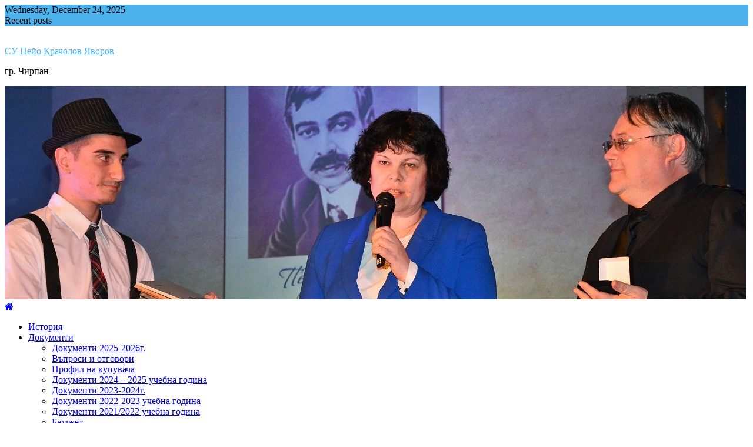

--- FILE ---
content_type: text/html; charset=UTF-8
request_url: https://iavorov.com/bg/?p=495
body_size: 80765
content:
<!DOCTYPE html><html lang="en-US" prefix="og: http://ogp.me/ns# fb: http://ogp.me/ns/fb#">
			<head>

				<meta charset="UTF-8">
		<meta name="viewport" content="width=device-width, initial-scale=1">
		<link rel="profile" href="http://gmpg.org/xfn/11">
		<link rel="pingback" href="https://iavorov.com/bg/xmlrpc.php">
		<title>Контакти &#8211; СУ Пейо Крачолов Яворов</title>
<meta name='robots' content='max-image-preview:large' />
<link rel='dns-prefetch' href='//fonts.googleapis.com' />
<link rel="alternate" type="application/rss+xml" title="СУ Пейо Крачолов Яворов &raquo; Feed" href="https://iavorov.com/bg/?feed=rss2" />
<link rel="alternate" title="oEmbed (JSON)" type="application/json+oembed" href="https://iavorov.com/bg/index.php?rest_route=%2Foembed%2F1.0%2Fembed&#038;url=https%3A%2F%2Fiavorov.com%2Fbg%2F%3Fp%3D495" />
<link rel="alternate" title="oEmbed (XML)" type="text/xml+oembed" href="https://iavorov.com/bg/index.php?rest_route=%2Foembed%2F1.0%2Fembed&#038;url=https%3A%2F%2Fiavorov.com%2Fbg%2F%3Fp%3D495&#038;format=xml" />
<style id='wp-img-auto-sizes-contain-inline-css' type='text/css'>
img:is([sizes=auto i],[sizes^="auto," i]){contain-intrinsic-size:3000px 1500px}
/*# sourceURL=wp-img-auto-sizes-contain-inline-css */
</style>
<style id='wp-emoji-styles-inline-css' type='text/css'>

	img.wp-smiley, img.emoji {
		display: inline !important;
		border: none !important;
		box-shadow: none !important;
		height: 1em !important;
		width: 1em !important;
		margin: 0 0.07em !important;
		vertical-align: -0.1em !important;
		background: none !important;
		padding: 0 !important;
	}
/*# sourceURL=wp-emoji-styles-inline-css */
</style>
<style id='wp-block-library-inline-css' type='text/css'>
:root{--wp-block-synced-color:#7a00df;--wp-block-synced-color--rgb:122,0,223;--wp-bound-block-color:var(--wp-block-synced-color);--wp-editor-canvas-background:#ddd;--wp-admin-theme-color:#007cba;--wp-admin-theme-color--rgb:0,124,186;--wp-admin-theme-color-darker-10:#006ba1;--wp-admin-theme-color-darker-10--rgb:0,107,160.5;--wp-admin-theme-color-darker-20:#005a87;--wp-admin-theme-color-darker-20--rgb:0,90,135;--wp-admin-border-width-focus:2px}@media (min-resolution:192dpi){:root{--wp-admin-border-width-focus:1.5px}}.wp-element-button{cursor:pointer}:root .has-very-light-gray-background-color{background-color:#eee}:root .has-very-dark-gray-background-color{background-color:#313131}:root .has-very-light-gray-color{color:#eee}:root .has-very-dark-gray-color{color:#313131}:root .has-vivid-green-cyan-to-vivid-cyan-blue-gradient-background{background:linear-gradient(135deg,#00d084,#0693e3)}:root .has-purple-crush-gradient-background{background:linear-gradient(135deg,#34e2e4,#4721fb 50%,#ab1dfe)}:root .has-hazy-dawn-gradient-background{background:linear-gradient(135deg,#faaca8,#dad0ec)}:root .has-subdued-olive-gradient-background{background:linear-gradient(135deg,#fafae1,#67a671)}:root .has-atomic-cream-gradient-background{background:linear-gradient(135deg,#fdd79a,#004a59)}:root .has-nightshade-gradient-background{background:linear-gradient(135deg,#330968,#31cdcf)}:root .has-midnight-gradient-background{background:linear-gradient(135deg,#020381,#2874fc)}:root{--wp--preset--font-size--normal:16px;--wp--preset--font-size--huge:42px}.has-regular-font-size{font-size:1em}.has-larger-font-size{font-size:2.625em}.has-normal-font-size{font-size:var(--wp--preset--font-size--normal)}.has-huge-font-size{font-size:var(--wp--preset--font-size--huge)}.has-text-align-center{text-align:center}.has-text-align-left{text-align:left}.has-text-align-right{text-align:right}.has-fit-text{white-space:nowrap!important}#end-resizable-editor-section{display:none}.aligncenter{clear:both}.items-justified-left{justify-content:flex-start}.items-justified-center{justify-content:center}.items-justified-right{justify-content:flex-end}.items-justified-space-between{justify-content:space-between}.screen-reader-text{border:0;clip-path:inset(50%);height:1px;margin:-1px;overflow:hidden;padding:0;position:absolute;width:1px;word-wrap:normal!important}.screen-reader-text:focus{background-color:#ddd;clip-path:none;color:#444;display:block;font-size:1em;height:auto;left:5px;line-height:normal;padding:15px 23px 14px;text-decoration:none;top:5px;width:auto;z-index:100000}html :where(.has-border-color){border-style:solid}html :where([style*=border-top-color]){border-top-style:solid}html :where([style*=border-right-color]){border-right-style:solid}html :where([style*=border-bottom-color]){border-bottom-style:solid}html :where([style*=border-left-color]){border-left-style:solid}html :where([style*=border-width]){border-style:solid}html :where([style*=border-top-width]){border-top-style:solid}html :where([style*=border-right-width]){border-right-style:solid}html :where([style*=border-bottom-width]){border-bottom-style:solid}html :where([style*=border-left-width]){border-left-style:solid}html :where(img[class*=wp-image-]){height:auto;max-width:100%}:where(figure){margin:0 0 1em}html :where(.is-position-sticky){--wp-admin--admin-bar--position-offset:var(--wp-admin--admin-bar--height,0px)}@media screen and (max-width:600px){html :where(.is-position-sticky){--wp-admin--admin-bar--position-offset:0px}}

/*# sourceURL=wp-block-library-inline-css */
</style><style id='global-styles-inline-css' type='text/css'>
:root{--wp--preset--aspect-ratio--square: 1;--wp--preset--aspect-ratio--4-3: 4/3;--wp--preset--aspect-ratio--3-4: 3/4;--wp--preset--aspect-ratio--3-2: 3/2;--wp--preset--aspect-ratio--2-3: 2/3;--wp--preset--aspect-ratio--16-9: 16/9;--wp--preset--aspect-ratio--9-16: 9/16;--wp--preset--color--black: #000000;--wp--preset--color--cyan-bluish-gray: #abb8c3;--wp--preset--color--white: #ffffff;--wp--preset--color--pale-pink: #f78da7;--wp--preset--color--vivid-red: #cf2e2e;--wp--preset--color--luminous-vivid-orange: #ff6900;--wp--preset--color--luminous-vivid-amber: #fcb900;--wp--preset--color--light-green-cyan: #7bdcb5;--wp--preset--color--vivid-green-cyan: #00d084;--wp--preset--color--pale-cyan-blue: #8ed1fc;--wp--preset--color--vivid-cyan-blue: #0693e3;--wp--preset--color--vivid-purple: #9b51e0;--wp--preset--gradient--vivid-cyan-blue-to-vivid-purple: linear-gradient(135deg,rgb(6,147,227) 0%,rgb(155,81,224) 100%);--wp--preset--gradient--light-green-cyan-to-vivid-green-cyan: linear-gradient(135deg,rgb(122,220,180) 0%,rgb(0,208,130) 100%);--wp--preset--gradient--luminous-vivid-amber-to-luminous-vivid-orange: linear-gradient(135deg,rgb(252,185,0) 0%,rgb(255,105,0) 100%);--wp--preset--gradient--luminous-vivid-orange-to-vivid-red: linear-gradient(135deg,rgb(255,105,0) 0%,rgb(207,46,46) 100%);--wp--preset--gradient--very-light-gray-to-cyan-bluish-gray: linear-gradient(135deg,rgb(238,238,238) 0%,rgb(169,184,195) 100%);--wp--preset--gradient--cool-to-warm-spectrum: linear-gradient(135deg,rgb(74,234,220) 0%,rgb(151,120,209) 20%,rgb(207,42,186) 40%,rgb(238,44,130) 60%,rgb(251,105,98) 80%,rgb(254,248,76) 100%);--wp--preset--gradient--blush-light-purple: linear-gradient(135deg,rgb(255,206,236) 0%,rgb(152,150,240) 100%);--wp--preset--gradient--blush-bordeaux: linear-gradient(135deg,rgb(254,205,165) 0%,rgb(254,45,45) 50%,rgb(107,0,62) 100%);--wp--preset--gradient--luminous-dusk: linear-gradient(135deg,rgb(255,203,112) 0%,rgb(199,81,192) 50%,rgb(65,88,208) 100%);--wp--preset--gradient--pale-ocean: linear-gradient(135deg,rgb(255,245,203) 0%,rgb(182,227,212) 50%,rgb(51,167,181) 100%);--wp--preset--gradient--electric-grass: linear-gradient(135deg,rgb(202,248,128) 0%,rgb(113,206,126) 100%);--wp--preset--gradient--midnight: linear-gradient(135deg,rgb(2,3,129) 0%,rgb(40,116,252) 100%);--wp--preset--font-size--small: 13px;--wp--preset--font-size--medium: 20px;--wp--preset--font-size--large: 36px;--wp--preset--font-size--x-large: 42px;--wp--preset--spacing--20: 0.44rem;--wp--preset--spacing--30: 0.67rem;--wp--preset--spacing--40: 1rem;--wp--preset--spacing--50: 1.5rem;--wp--preset--spacing--60: 2.25rem;--wp--preset--spacing--70: 3.38rem;--wp--preset--spacing--80: 5.06rem;--wp--preset--shadow--natural: 6px 6px 9px rgba(0, 0, 0, 0.2);--wp--preset--shadow--deep: 12px 12px 50px rgba(0, 0, 0, 0.4);--wp--preset--shadow--sharp: 6px 6px 0px rgba(0, 0, 0, 0.2);--wp--preset--shadow--outlined: 6px 6px 0px -3px rgb(255, 255, 255), 6px 6px rgb(0, 0, 0);--wp--preset--shadow--crisp: 6px 6px 0px rgb(0, 0, 0);}:where(.is-layout-flex){gap: 0.5em;}:where(.is-layout-grid){gap: 0.5em;}body .is-layout-flex{display: flex;}.is-layout-flex{flex-wrap: wrap;align-items: center;}.is-layout-flex > :is(*, div){margin: 0;}body .is-layout-grid{display: grid;}.is-layout-grid > :is(*, div){margin: 0;}:where(.wp-block-columns.is-layout-flex){gap: 2em;}:where(.wp-block-columns.is-layout-grid){gap: 2em;}:where(.wp-block-post-template.is-layout-flex){gap: 1.25em;}:where(.wp-block-post-template.is-layout-grid){gap: 1.25em;}.has-black-color{color: var(--wp--preset--color--black) !important;}.has-cyan-bluish-gray-color{color: var(--wp--preset--color--cyan-bluish-gray) !important;}.has-white-color{color: var(--wp--preset--color--white) !important;}.has-pale-pink-color{color: var(--wp--preset--color--pale-pink) !important;}.has-vivid-red-color{color: var(--wp--preset--color--vivid-red) !important;}.has-luminous-vivid-orange-color{color: var(--wp--preset--color--luminous-vivid-orange) !important;}.has-luminous-vivid-amber-color{color: var(--wp--preset--color--luminous-vivid-amber) !important;}.has-light-green-cyan-color{color: var(--wp--preset--color--light-green-cyan) !important;}.has-vivid-green-cyan-color{color: var(--wp--preset--color--vivid-green-cyan) !important;}.has-pale-cyan-blue-color{color: var(--wp--preset--color--pale-cyan-blue) !important;}.has-vivid-cyan-blue-color{color: var(--wp--preset--color--vivid-cyan-blue) !important;}.has-vivid-purple-color{color: var(--wp--preset--color--vivid-purple) !important;}.has-black-background-color{background-color: var(--wp--preset--color--black) !important;}.has-cyan-bluish-gray-background-color{background-color: var(--wp--preset--color--cyan-bluish-gray) !important;}.has-white-background-color{background-color: var(--wp--preset--color--white) !important;}.has-pale-pink-background-color{background-color: var(--wp--preset--color--pale-pink) !important;}.has-vivid-red-background-color{background-color: var(--wp--preset--color--vivid-red) !important;}.has-luminous-vivid-orange-background-color{background-color: var(--wp--preset--color--luminous-vivid-orange) !important;}.has-luminous-vivid-amber-background-color{background-color: var(--wp--preset--color--luminous-vivid-amber) !important;}.has-light-green-cyan-background-color{background-color: var(--wp--preset--color--light-green-cyan) !important;}.has-vivid-green-cyan-background-color{background-color: var(--wp--preset--color--vivid-green-cyan) !important;}.has-pale-cyan-blue-background-color{background-color: var(--wp--preset--color--pale-cyan-blue) !important;}.has-vivid-cyan-blue-background-color{background-color: var(--wp--preset--color--vivid-cyan-blue) !important;}.has-vivid-purple-background-color{background-color: var(--wp--preset--color--vivid-purple) !important;}.has-black-border-color{border-color: var(--wp--preset--color--black) !important;}.has-cyan-bluish-gray-border-color{border-color: var(--wp--preset--color--cyan-bluish-gray) !important;}.has-white-border-color{border-color: var(--wp--preset--color--white) !important;}.has-pale-pink-border-color{border-color: var(--wp--preset--color--pale-pink) !important;}.has-vivid-red-border-color{border-color: var(--wp--preset--color--vivid-red) !important;}.has-luminous-vivid-orange-border-color{border-color: var(--wp--preset--color--luminous-vivid-orange) !important;}.has-luminous-vivid-amber-border-color{border-color: var(--wp--preset--color--luminous-vivid-amber) !important;}.has-light-green-cyan-border-color{border-color: var(--wp--preset--color--light-green-cyan) !important;}.has-vivid-green-cyan-border-color{border-color: var(--wp--preset--color--vivid-green-cyan) !important;}.has-pale-cyan-blue-border-color{border-color: var(--wp--preset--color--pale-cyan-blue) !important;}.has-vivid-cyan-blue-border-color{border-color: var(--wp--preset--color--vivid-cyan-blue) !important;}.has-vivid-purple-border-color{border-color: var(--wp--preset--color--vivid-purple) !important;}.has-vivid-cyan-blue-to-vivid-purple-gradient-background{background: var(--wp--preset--gradient--vivid-cyan-blue-to-vivid-purple) !important;}.has-light-green-cyan-to-vivid-green-cyan-gradient-background{background: var(--wp--preset--gradient--light-green-cyan-to-vivid-green-cyan) !important;}.has-luminous-vivid-amber-to-luminous-vivid-orange-gradient-background{background: var(--wp--preset--gradient--luminous-vivid-amber-to-luminous-vivid-orange) !important;}.has-luminous-vivid-orange-to-vivid-red-gradient-background{background: var(--wp--preset--gradient--luminous-vivid-orange-to-vivid-red) !important;}.has-very-light-gray-to-cyan-bluish-gray-gradient-background{background: var(--wp--preset--gradient--very-light-gray-to-cyan-bluish-gray) !important;}.has-cool-to-warm-spectrum-gradient-background{background: var(--wp--preset--gradient--cool-to-warm-spectrum) !important;}.has-blush-light-purple-gradient-background{background: var(--wp--preset--gradient--blush-light-purple) !important;}.has-blush-bordeaux-gradient-background{background: var(--wp--preset--gradient--blush-bordeaux) !important;}.has-luminous-dusk-gradient-background{background: var(--wp--preset--gradient--luminous-dusk) !important;}.has-pale-ocean-gradient-background{background: var(--wp--preset--gradient--pale-ocean) !important;}.has-electric-grass-gradient-background{background: var(--wp--preset--gradient--electric-grass) !important;}.has-midnight-gradient-background{background: var(--wp--preset--gradient--midnight) !important;}.has-small-font-size{font-size: var(--wp--preset--font-size--small) !important;}.has-medium-font-size{font-size: var(--wp--preset--font-size--medium) !important;}.has-large-font-size{font-size: var(--wp--preset--font-size--large) !important;}.has-x-large-font-size{font-size: var(--wp--preset--font-size--x-large) !important;}
/*# sourceURL=global-styles-inline-css */
</style>

<style id='classic-theme-styles-inline-css' type='text/css'>
/*! This file is auto-generated */
.wp-block-button__link{color:#fff;background-color:#32373c;border-radius:9999px;box-shadow:none;text-decoration:none;padding:calc(.667em + 2px) calc(1.333em + 2px);font-size:1.125em}.wp-block-file__button{background:#32373c;color:#fff;text-decoration:none}
/*# sourceURL=/wp-includes/css/classic-themes.min.css */
</style>
<link rel='stylesheet' id='fontawesome-css' href='https://cdn.iavorov.com/bg/wp-content/plugins/gutentor/assets/library/fontawesome/css/all.min.css?ver=5.12.0' type='text/css' media='all' />
<link rel='stylesheet' id='wpness-grid-css' href='https://cdn.iavorov.com/bg/wp-content/plugins/gutentor/assets/library/wpness-grid/wpness-grid.css?ver=1.0.0' type='text/css' media='all' />
<link rel='stylesheet' id='animate-css' href='https://cdn.iavorov.com/bg/wp-content/plugins/gutentor/assets/library/animatecss/animate.min.css?ver=3.7.2' type='text/css' media='all' />
<link rel='stylesheet' id='wp-components-css' href='https://cdn.iavorov.com/bg/wp-includes/css/dist/components/style.min.css?ver=6.9' type='text/css' media='all' />
<link rel='stylesheet' id='wp-preferences-css' href='https://cdn.iavorov.com/bg/wp-includes/css/dist/preferences/style.min.css?ver=6.9' type='text/css' media='all' />
<link rel='stylesheet' id='wp-block-editor-css' href='https://cdn.iavorov.com/bg/wp-includes/css/dist/block-editor/style.min.css?ver=6.9' type='text/css' media='all' />
<link rel='stylesheet' id='wp-reusable-blocks-css' href='https://cdn.iavorov.com/bg/wp-includes/css/dist/reusable-blocks/style.min.css?ver=6.9' type='text/css' media='all' />
<link rel='stylesheet' id='wp-patterns-css' href='https://cdn.iavorov.com/bg/wp-includes/css/dist/patterns/style.min.css?ver=6.9' type='text/css' media='all' />
<link rel='stylesheet' id='wp-editor-css' href='https://cdn.iavorov.com/bg/wp-includes/css/dist/editor/style.min.css?ver=6.9' type='text/css' media='all' />
<link rel='stylesheet' id='gutentor-css' href='https://cdn.iavorov.com/bg/wp-content/plugins/gutentor/dist/blocks.style.build.css?ver=3.5.4' type='text/css' media='all' />
<link rel='stylesheet' id='contact-form-7-css' href='https://cdn.iavorov.com/bg/wp-content/plugins/contact-form-7/includes/css/styles.css?ver=6.1.4' type='text/css' media='all' />
<link rel='stylesheet' id='SFSImainCss-css' href='https://cdn.iavorov.com/bg/wp-content/plugins/ultimate-social-media-icons/css/sfsi-style.css?ver=2.9.6' type='text/css' media='all' />
<link rel='stylesheet' id='ppv-public-css' href='https://cdn.iavorov.com/bg/wp-content/plugins/document-emberdder/build/public.css?ver=2.0.3' type='text/css' media='all' />
<link rel='stylesheet' id='jquery-bxslider-css' href='https://cdn.iavorov.com/bg/wp-content/themes/supermag/assets/library/bxslider/css/jquery.bxslider.min.css?ver=4.2.5' type='text/css' media='all' />
<link rel='stylesheet' id='supermag-googleapis-css' href='//fonts.googleapis.com/css?family=Open+Sans%3A600%2C400%7CRoboto%3A300italic%2C400%2C500%2C700&#038;ver=1.0.1' type='text/css' media='all' />
<link rel='stylesheet' id='font-awesome-css' href='https://cdn.iavorov.com/bg/wp-content/themes/supermag/assets/library/Font-Awesome/css/font-awesome.min.css?ver=4.7.0' type='text/css' media='all' />
<link rel='stylesheet' id='supermag-style-css' href='https://cdn.iavorov.com/bg/wp-content/themes/supermag/style.css?ver=1.4.9' type='text/css' media='all' />
<style id='supermag-style-inline-css' type='text/css'>

            mark,
            .comment-form .form-submit input,
            .read-more,
            .bn-title,
            .home-icon.front_page_on,
            .header-wrapper .menu li:hover > a,
            .header-wrapper .menu > li.current-menu-item a,
            .header-wrapper .menu > li.current-menu-parent a,
            .header-wrapper .menu > li.current_page_parent a,
            .header-wrapper .menu > li.current_page_ancestor a,
            .header-wrapper .menu > li.current-menu-item > a:before,
            .header-wrapper .menu > li.current-menu-parent > a:before,
            .header-wrapper .menu > li.current_page_parent > a:before,
            .header-wrapper .menu > li.current_page_ancestor > a:before,
            .header-wrapper .main-navigation ul ul.sub-menu li:hover > a,
            .header-wrapper .main-navigation ul ul.children li:hover > a,
            .slider-section .cat-links a,
            .featured-desc .below-entry-meta .cat-links a,
            #calendar_wrap #wp-calendar #today,
            #calendar_wrap #wp-calendar #today a,
            .wpcf7-form input.wpcf7-submit:hover,
            .breadcrumb{
                background: #4db2ec;
            }
        
            a:hover,
            .screen-reader-text:focus,
            .bn-content a:hover,
            .socials a:hover,
            .site-title a,
            .search-block input#menu-search,
            .widget_search input#s,
            .search-block #searchsubmit,
            .widget_search #searchsubmit,
            .footer-sidebar .featured-desc .above-entry-meta a:hover,
            .slider-section .slide-title:hover,
            .besides-slider .post-title a:hover,
            .slider-feature-wrap a:hover,
            .slider-section .bx-controls-direction a,
            .besides-slider .beside-post:hover .beside-caption,
            .besides-slider .beside-post:hover .beside-caption a:hover,
            .featured-desc .above-entry-meta span:hover,
            .posted-on a:hover,
            .cat-links a:hover,
            .comments-link a:hover,
            .edit-link a:hover,
            .tags-links a:hover,
            .byline a:hover,
            .nav-links a:hover,
            #supermag-breadcrumbs a:hover,
            .wpcf7-form input.wpcf7-submit,
             .woocommerce nav.woocommerce-pagination ul li a:focus, 
             .woocommerce nav.woocommerce-pagination ul li a:hover, 
             .woocommerce nav.woocommerce-pagination ul li span.current{
                color: #4db2ec;
            }
            .search-block input#menu-search,
            .widget_search input#s,
            .tagcloud a{
                border: 1px solid #4db2ec;
            }
            .footer-wrapper .border,
            .nav-links .nav-previous a:hover,
            .nav-links .nav-next a:hover{
                border-top: 1px solid #4db2ec;
            }
             .besides-slider .beside-post{
                border-bottom: 3px solid #4db2ec;
            }
            .widget-title,
            .footer-wrapper,
            .page-header .page-title,
            .single .entry-header .entry-title,
            .page .entry-header .entry-title{
                border-bottom: 1px solid #4db2ec;
            }
            .widget-title:before,
            .page-header .page-title:before,
            .single .entry-header .entry-title:before,
            .page .entry-header .entry-title:before {
                border-bottom: 7px solid #4db2ec;
            }
           .wpcf7-form input.wpcf7-submit,
            article.post.sticky{
                border: 2px solid #4db2ec;
            }
           .breadcrumb::after {
                border-left: 5px solid #4db2ec;
            }
           .rtl .breadcrumb::after {
                border-right: 5px solid #4db2ec;
                border-left:medium none;
            }
           .header-wrapper #site-navigation{
                border-bottom: 5px solid #4db2ec;
            }
           @media screen and (max-width:992px){
                .slicknav_btn.slicknav_open{
                    border: 1px solid #4db2ec;
                }
                 .header-wrapper .main-navigation ul ul.sub-menu li:hover > a,
                 .header-wrapper .main-navigation ul ul.children li:hover > a
                 {
                         background: #2d2d2d;
                 }
                .slicknav_btn.slicknav_open:before{
                    background: #4db2ec;
                    box-shadow: 0 6px 0 0 #4db2ec, 0 12px 0 0 #4db2ec;
                }
                .slicknav_nav li:hover > a,
                .slicknav_nav li.current-menu-ancestor a,
                .slicknav_nav li.current-menu-item  > a,
                .slicknav_nav li.current_page_item a,
                .slicknav_nav li.current_page_item .slicknav_item span,
                .slicknav_nav li .slicknav_item:hover a{
                    color: #4db2ec;
                }
            }
                    .cat-links .at-cat-item-1{
                    background: #4db2ec!important;
                    color : #fff!important;
                    }
                    
                    .cat-links .at-cat-item-1:hover{
                    background: #2d2d2d!important;
                    color : #fff!important;
                    }
                    
                    .cat-links .at-cat-item-2{
                    background: #4db2ec!important;
                    color : #fff!important;
                    }
                    
                    .cat-links .at-cat-item-2:hover{
                    background: #2d2d2d!important;
                    color : #fff!important;
                    }
                    
                    .cat-links .at-cat-item-3{
                    background: #4db2ec!important;
                    color : #fff!important;
                    }
                    
                    .cat-links .at-cat-item-3:hover{
                    background: #2d2d2d!important;
                    color : #fff!important;
                    }
                    
                    .cat-links .at-cat-item-4{
                    background: #4db2ec!important;
                    color : #fff!important;
                    }
                    
                    .cat-links .at-cat-item-4:hover{
                    background: #2d2d2d!important;
                    color : #fff!important;
                    }
                    
                    .cat-links .at-cat-item-5{
                    background: #4db2ec!important;
                    color : #fff!important;
                    }
                    
                    .cat-links .at-cat-item-5:hover{
                    background: #2d2d2d!important;
                    color : #fff!important;
                    }
                    
                    .cat-links .at-cat-item-6{
                    background: #4db2ec!important;
                    color : #fff!important;
                    }
                    
                    .cat-links .at-cat-item-6:hover{
                    background: #2d2d2d!important;
                    color : #fff!important;
                    }
                    
                    .cat-links .at-cat-item-7{
                    background: #4db2ec!important;
                    color : #fff!important;
                    }
                    
                    .cat-links .at-cat-item-7:hover{
                    background: #2d2d2d!important;
                    color : #fff!important;
                    }
                    
                    .cat-links .at-cat-item-8{
                    background: #4db2ec!important;
                    color : #fff!important;
                    }
                    
                    .cat-links .at-cat-item-8:hover{
                    background: #2d2d2d!important;
                    color : #fff!important;
                    }
                    
                    .cat-links .at-cat-item-9{
                    background: #4db2ec!important;
                    color : #fff!important;
                    }
                    
                    .cat-links .at-cat-item-9:hover{
                    background: #2d2d2d!important;
                    color : #fff!important;
                    }
                    
                    .cat-links .at-cat-item-10{
                    background: #4db2ec!important;
                    color : #fff!important;
                    }
                    
                    .cat-links .at-cat-item-10:hover{
                    background: #2d2d2d!important;
                    color : #fff!important;
                    }
                    
                    .cat-links .at-cat-item-11{
                    background: #4db2ec!important;
                    color : #fff!important;
                    }
                    
                    .cat-links .at-cat-item-11:hover{
                    background: #2d2d2d!important;
                    color : #fff!important;
                    }
                    
                    .cat-links .at-cat-item-12{
                    background: #4db2ec!important;
                    color : #fff!important;
                    }
                    
                    .cat-links .at-cat-item-12:hover{
                    background: #2d2d2d!important;
                    color : #fff!important;
                    }
                    
                    .cat-links .at-cat-item-13{
                    background: #4db2ec!important;
                    color : #fff!important;
                    }
                    
                    .cat-links .at-cat-item-13:hover{
                    background: #2d2d2d!important;
                    color : #fff!important;
                    }
                    
                    .cat-links .at-cat-item-14{
                    background: #4db2ec!important;
                    color : #fff!important;
                    }
                    
                    .cat-links .at-cat-item-14:hover{
                    background: #2d2d2d!important;
                    color : #fff!important;
                    }
                    
                    .cat-links .at-cat-item-15{
                    background: #4db2ec!important;
                    color : #fff!important;
                    }
                    
                    .cat-links .at-cat-item-15:hover{
                    background: #2d2d2d!important;
                    color : #fff!important;
                    }
                    
                    .cat-links .at-cat-item-16{
                    background: #4db2ec!important;
                    color : #fff!important;
                    }
                    
                    .cat-links .at-cat-item-16:hover{
                    background: #2d2d2d!important;
                    color : #fff!important;
                    }
                    
                    .cat-links .at-cat-item-17{
                    background: #4db2ec!important;
                    color : #fff!important;
                    }
                    
                    .cat-links .at-cat-item-17:hover{
                    background: #2d2d2d!important;
                    color : #fff!important;
                    }
                    
                    .cat-links .at-cat-item-18{
                    background: #4db2ec!important;
                    color : #fff!important;
                    }
                    
                    .cat-links .at-cat-item-18:hover{
                    background: #2d2d2d!important;
                    color : #fff!important;
                    }
                    
                    .cat-links .at-cat-item-19{
                    background: #4db2ec!important;
                    color : #fff!important;
                    }
                    
                    .cat-links .at-cat-item-19:hover{
                    background: #2d2d2d!important;
                    color : #fff!important;
                    }
                    
                    .cat-links .at-cat-item-20{
                    background: #4db2ec!important;
                    color : #fff!important;
                    }
                    
                    .cat-links .at-cat-item-20:hover{
                    background: #2d2d2d!important;
                    color : #fff!important;
                    }
                    
                    .cat-links .at-cat-item-21{
                    background: #4db2ec!important;
                    color : #fff!important;
                    }
                    
                    .cat-links .at-cat-item-21:hover{
                    background: #2d2d2d!important;
                    color : #fff!important;
                    }
                    
                    .cat-links .at-cat-item-22{
                    background: #4db2ec!important;
                    color : #fff!important;
                    }
                    
                    .cat-links .at-cat-item-22:hover{
                    background: #2d2d2d!important;
                    color : #fff!important;
                    }
                    
                    .cat-links .at-cat-item-23{
                    background: #4db2ec!important;
                    color : #fff!important;
                    }
                    
                    .cat-links .at-cat-item-23:hover{
                    background: #2d2d2d!important;
                    color : #fff!important;
                    }
                    
                    .cat-links .at-cat-item-24{
                    background: #4db2ec!important;
                    color : #fff!important;
                    }
                    
                    .cat-links .at-cat-item-24:hover{
                    background: #2d2d2d!important;
                    color : #fff!important;
                    }
                    
                    .cat-links .at-cat-item-2755{
                    background: #4db2ec!important;
                    color : #fff!important;
                    }
                    
                    .cat-links .at-cat-item-2755:hover{
                    background: #2d2d2d!important;
                    color : #fff!important;
                    }
                    
                    .cat-links .at-cat-item-2805{
                    background: #4db2ec!important;
                    color : #fff!important;
                    }
                    
                    .cat-links .at-cat-item-2805:hover{
                    background: #2d2d2d!important;
                    color : #fff!important;
                    }
                    
                    .cat-links .at-cat-item-2808{
                    background: #4db2ec!important;
                    color : #fff!important;
                    }
                    
                    .cat-links .at-cat-item-2808:hover{
                    background: #2d2d2d!important;
                    color : #fff!important;
                    }
                    
                    .cat-links .at-cat-item-2809{
                    background: #4db2ec!important;
                    color : #fff!important;
                    }
                    
                    .cat-links .at-cat-item-2809:hover{
                    background: #2d2d2d!important;
                    color : #fff!important;
                    }
                    
                    .cat-links .at-cat-item-2810{
                    background: #4db2ec!important;
                    color : #fff!important;
                    }
                    
                    .cat-links .at-cat-item-2810:hover{
                    background: #2d2d2d!important;
                    color : #fff!important;
                    }
                    
                    .cat-links .at-cat-item-2822{
                    background: #4db2ec!important;
                    color : #fff!important;
                    }
                    
                    .cat-links .at-cat-item-2822:hover{
                    background: #2d2d2d!important;
                    color : #fff!important;
                    }
                    
/*# sourceURL=supermag-style-inline-css */
</style>
<link rel='stylesheet' id='supermag-block-front-styles-css' href='https://cdn.iavorov.com/bg/wp-content/themes/supermag/acmethemes/gutenberg/gutenberg-front.css?ver=1.0' type='text/css' media='all' />
<script type="text/javascript" src="https://cdn.iavorov.com/bg/wp-includes/js/jquery/jquery.min.js?ver=3.7.1" id="jquery-core-js"></script>
<script type="text/javascript" src="https://cdn.iavorov.com/bg/wp-includes/js/jquery/jquery-migrate.min.js?ver=3.4.1" id="jquery-migrate-js"></script>
<script type="text/javascript" src="https://cdn.iavorov.com/bg/wp-content/plugins/document-emberdder/build/public.js?ver=2.0.3" id="ppv-public-js"></script>
<link rel="https://api.w.org/" href="https://iavorov.com/bg/index.php?rest_route=/" /><link rel="alternate" title="JSON" type="application/json" href="https://iavorov.com/bg/index.php?rest_route=/wp/v2/posts/495" /><link rel="EditURI" type="application/rsd+xml" title="RSD" href="https://iavorov.com/bg/xmlrpc.php?rsd" />
<meta name="generator" content="WordPress 6.9" />
<link rel="canonical" href="https://iavorov.com/bg/?p=495" />
<link rel='shortlink' href='https://iavorov.com/bg/?p=495' />
<meta name="follow.[base64]" content="qU4Xcca5rJ4SRazcctw3"/><!-- Analytics by WP Statistics - https://wp-statistics.com -->
<!-- Gutentor Dynamic CSS -->
<style type="text/css" id='gutentor-dynamic-css'>
.gm-tt-ea40fd{background-color:rgba(39,92,246,1);background-image:none}.gm-tt-ea40fd:hover,.gm-tt-ea40fd.gutentor-tabs-nav-active{background-color:rgba(25,73,212,1);background-image:none}.gm-tt-ea40fd .gutentor-module-tabs-title{color:#ffffff}.gm-tt-ea40fd:hover .gutentor-module-tabs-title,.gm-tt-ea40fd.gutentor-tabs-nav-active .gutentor-module-tabs-title{color:#ffffff}.gm-tc-ea40fd{border-style:solid;border-width:1px 1px 1px 1px;border-color:#275cf6;padding:20px 20px 20px 20px}.gm-tc-ea40fd:hover{border-style:solid;border-width:1px 1px 1px 1px;border-color:#275cf6}
</style>
<!-- START - Open Graph and Twitter Card Tags 3.3.7 -->
 <!-- Facebook Open Graph -->
  <meta property="og:locale" content="en_US"/>
  <meta property="og:site_name" content="СУ Пейо Крачолов Яворов"/>
  <meta property="og:title" content="Контакти"/>
  <meta property="og:url" content="https://iavorov.com/bg/?p=495"/>
  <meta property="og:type" content="article"/>
  <meta property="og:description" content="Адрес:

СУ &quot;Пейо Крачолов Яворов&quot;
6200 гр. Чирпан
ул. &quot;П. К. Яворов&quot; №6

Телефони:
Счетоводство: 041 69 3455
Канцелария/деловодство: 041 69 3455
Гл. счетоводител: N/A
Помощник-директори: N/A
Директор: 041 69 4496"/>
  <meta property="og:image" content="https://cdn.iavorov.com/bg/wp-content/uploads/2021/02/mngoznaikovci.jpg"/>
  <meta property="og:image:url" content="https://cdn.iavorov.com/bg/wp-content/uploads/2021/02/mngoznaikovci.jpg"/>
  <meta property="og:image:secure_url" content="https://cdn.iavorov.com/bg/wp-content/uploads/2021/02/mngoznaikovci.jpg"/>
  <meta property="article:published_time" content="2014-11-02T22:00:00+02:00"/>
  <meta property="article:modified_time" content="2023-04-18T19:51:46+03:00" />
  <meta property="og:updated_time" content="2023-04-18T19:51:46+03:00" />
  <meta property="article:section" content="Uncategorized"/>
  <meta property="article:publisher" content="https://www.facebook.com/su.iavorov.chirpan"/>
 <!-- Google+ / Schema.org -->
 <!-- Twitter Cards -->
  <meta name="twitter:title" content="Контакти"/>
  <meta name="twitter:url" content="https://iavorov.com/bg/?p=495"/>
  <meta name="twitter:description" content="Адрес:

СУ &quot;Пейо Крачолов Яворов&quot;
6200 гр. Чирпан
ул. &quot;П. К. Яворов&quot; №6

Телефони:
Счетоводство: 041 69 3455
Канцелария/деловодство: 041 69 3455
Гл. счетоводител: N/A
Помощник-директори: N/A
Директор: 041 69 4496"/>
  <meta name="twitter:image" content="https://cdn.iavorov.com/bg/wp-content/uploads/2021/02/mngoznaikovci.jpg"/>
  <meta name="twitter:card" content="summary_large_image"/>
 <!-- SEO -->
 <!-- Misc. tags -->
 <!-- is_singular -->
<!-- END - Open Graph and Twitter Card Tags 3.3.7 -->
	

	</head>
<body class="wp-singular post-template-default single single-post postid-495 single-format-standard wp-theme-supermag gutentor-active sfsi_actvite_theme_default boxed-layout single-large-image left-logo-right-ainfo right-sidebar at-sticky-sidebar">

		<div id="page" class="hfeed site">
				<a class="skip-link screen-reader-text" href="#content" title="link">Skip to content</a>
				<header id="masthead" class="site-header" role="banner">
			<div class="top-header-section clearfix">
				<div class="wrapper">
					 <div class="header-latest-posts float-left bn-title">Wednesday, December 24, 2025</div>							<div class="header-latest-posts bn-wrapper float-left">
								<div class="bn-title">
									Recent posts								</div>
								<ul class="duper-bn">
																			<li class="bn-content">
											<a href="https://iavorov.com/bg/?p=8077" title="Надежда за всички!">
												Надежда за всички!											</a>
										</li>
																			<li class="bn-content">
											<a href="https://iavorov.com/bg/?p=8073" title=" Голямото Коледно четене (2025)">
												 Голямото Коледно четене (2025)											</a>
										</li>
																			<li class="bn-content">
											<a href="https://iavorov.com/bg/?p=8060" title="Пети общински конкурс &quot;Но пак ме споменете със добро&quot; (2025)">
												Пети общински конкурс &quot;Но пак ме споменете със добро&quot; (2025)											</a>
										</li>
																			<li class="bn-content">
											<a href="https://iavorov.com/bg/?p=8032" title="Ден на четенето (2025г.)">
												Ден на четенето (2025г.)											</a>
										</li>
																			<li class="bn-content">
											<a href="https://iavorov.com/bg/?p=8005" title="Регионален турнир по шахмат за деца, юноши и възрастни в с. Белозем">
												Регионален турнир по шахмат за деца, юноши и възрастни в с. Белозем											</a>
										</li>
																	</ul>
							</div> <!-- .header-latest-posts -->
												<div class="right-header float-right">
											</div>
				</div>
			</div><!-- .top-header-section -->
			<div class="header-wrapper clearfix">
				<div class="header-container">
										<div class="wrapper">
						<div class="site-branding clearfix">
															<div class="site-logo float-left">
																				<p class="site-title">
												<a href="https://iavorov.com/bg/" rel="home">СУ Пейо Крачолов Яворов</a>
											</p>
																							<p class="site-description">гр. Чирпан</p>
																				</div><!--site-logo-->
															<div class="clearfix"></div>
						</div>
					</div>
					<div id="wp-custom-header" class="wp-custom-header"><div class="wrapper header-image-wrap"><a  href="https://iavorov.com/bg" title="СУ Пейо Крачолов Яворов" rel="home"><img src="https://cdn.iavorov.com/bg/wp-content/uploads/2020/12/cropped-042.jpg" width="1260" height="363" alt="" srcset="https://cdn.iavorov.com/bg/wp-content/uploads/2020/12/cropped-042.jpg 1260w, https://cdn.iavorov.com/bg/wp-content/uploads/2020/12/cropped-042-660x190.jpg 660w, https://cdn.iavorov.com/bg/wp-content/uploads/2020/12/cropped-042-840x242.jpg 840w, https://cdn.iavorov.com/bg/wp-content/uploads/2020/12/cropped-042-768x221.jpg 768w" sizes="(max-width: 1260px) 100vw, 1260px" decoding="async" fetchpriority="high" /> </a></div></div>					<nav id="site-navigation" class="main-navigation  clearfix" role="navigation">
						<div class="header-main-menu wrapper clearfix">
															<div class="home-icon">
									<a href="https://iavorov.com/bg/" title="СУ Пейо Крачолов Яворов"><i class="fa fa-home"></i></a>
								</div>
								<div class="acmethemes-nav"><ul id="menu-%d0%b3%d0%bb%d0%b0%d0%b2%d0%bd%d0%be-%d0%bc%d0%b5%d0%bd%d1%8e" class="menu"><li id="menu-item-785" class="menu-item menu-item-type-post_type menu-item-object-post menu-item-785"><a href="https://iavorov.com/bg/?p=16">История</a></li>
<li id="menu-item-759" class="menu-item menu-item-type-taxonomy menu-item-object-category menu-item-has-children menu-item-759"><a href="https://iavorov.com/bg/?cat=7">Документи</a>
<ul class="sub-menu">
	<li id="menu-item-7688" class="menu-item menu-item-type-post_type menu-item-object-post menu-item-7688"><a href="https://iavorov.com/bg/?p=7684">Документи 2025-2026г.</a></li>
	<li id="menu-item-3545" class="menu-item menu-item-type-post_type menu-item-object-post menu-item-3545"><a href="https://iavorov.com/bg/?p=3539">Въпроси и отговори</a></li>
	<li id="menu-item-5430" class="menu-item menu-item-type-post_type menu-item-object-post menu-item-5430"><a href="https://iavorov.com/bg/?p=5419">Профил на купувача</a></li>
	<li id="menu-item-6503" class="menu-item menu-item-type-post_type menu-item-object-post menu-item-6503"><a href="https://iavorov.com/bg/?p=6492">Документи 2024 – 2025 учебна година</a></li>
	<li id="menu-item-5594" class="menu-item menu-item-type-post_type menu-item-object-post menu-item-5594"><a href="https://iavorov.com/bg/?p=5592">Документи 2023-2024г.</a></li>
	<li id="menu-item-4638" class="menu-item menu-item-type-post_type menu-item-object-post menu-item-4638"><a href="https://iavorov.com/bg/?p=4636">Документи 2022-2023 учебна година</a></li>
	<li id="menu-item-3387" class="menu-item menu-item-type-post_type menu-item-object-post menu-item-3387"><a href="https://iavorov.com/bg/?p=3385">Документи 2021/2022 учебна година</a></li>
	<li id="menu-item-760" class="menu-item menu-item-type-taxonomy menu-item-object-category menu-item-has-children menu-item-760"><a href="https://iavorov.com/bg/?cat=17">Бюджет</a>
	<ul class="sub-menu">
		<li id="menu-item-7506" class="menu-item menu-item-type-post_type menu-item-object-post menu-item-7506"><a href="https://iavorov.com/bg/?p=7497">Бюджет 2025г.</a></li>
		<li id="menu-item-6090" class="menu-item menu-item-type-post_type menu-item-object-post menu-item-6090"><a href="https://iavorov.com/bg/?p=6088">Бюджет 2024г.</a></li>
		<li id="menu-item-5389" class="menu-item menu-item-type-post_type menu-item-object-post menu-item-5389"><a href="https://iavorov.com/bg/?p=5387">Бюджет 2023г.</a></li>
		<li id="menu-item-4150" class="menu-item menu-item-type-post_type menu-item-object-post menu-item-4150"><a href="https://iavorov.com/bg/?p=4147">Бюджет 2022г.</a></li>
		<li id="menu-item-2954" class="menu-item menu-item-type-post_type menu-item-object-post menu-item-2954"><a href="https://iavorov.com/bg/?p=2949">Бюджет 2021г.</a></li>
		<li id="menu-item-2569" class="menu-item menu-item-type-post_type menu-item-object-post menu-item-2569"><a href="https://iavorov.com/bg/?p=698">Бюджет 2020г.</a></li>
	</ul>
</li>
	<li id="menu-item-964" class="menu-item menu-item-type-post_type menu-item-object-post menu-item-964"><a href="https://iavorov.com/bg/?p=720">Документи 2020/2021г.</a></li>
	<li id="menu-item-761" class="menu-item menu-item-type-taxonomy menu-item-object-category menu-item-761"><a href="https://iavorov.com/bg/?cat=21">Други</a></li>
	<li id="menu-item-962" class="menu-item menu-item-type-post_type menu-item-object-post menu-item-962"><a href="https://iavorov.com/bg/?p=511">Стипендии</a></li>
</ul>
</li>
<li id="menu-item-764" class="menu-item menu-item-type-taxonomy menu-item-object-category menu-item-has-children menu-item-764"><a href="https://iavorov.com/bg/?cat=6">Проекти</a>
<ul class="sub-menu">
	<li id="menu-item-6652" class="menu-item menu-item-type-post_type menu-item-object-post menu-item-6652"><a href="https://iavorov.com/bg/?p=6649">Проект BG-RRP-1.015-1216-C01</a></li>
	<li id="menu-item-765" class="menu-item menu-item-type-taxonomy menu-item-object-category menu-item-765"><a href="https://iavorov.com/bg/?cat=23">БДП</a></li>
	<li id="menu-item-766" class="menu-item menu-item-type-taxonomy menu-item-object-category menu-item-766"><a href="https://iavorov.com/bg/?cat=15">Голямото четене&#8217; 2012</a></li>
	<li id="menu-item-767" class="menu-item menu-item-type-taxonomy menu-item-object-category menu-item-has-children menu-item-767"><a href="https://iavorov.com/bg/?cat=22">Еразъм +</a>
	<ul class="sub-menu">
		<li id="menu-item-3587" class="menu-item menu-item-type-post_type menu-item-object-post menu-item-3587"><a href="https://iavorov.com/bg/?p=3584">Здравословно хранене и движение за по-добро качество на живот</a></li>
		<li id="menu-item-973" class="menu-item menu-item-type-post_type menu-item-object-post menu-item-973"><a href="https://iavorov.com/bg/?p=683">Описание на проекта</a></li>
		<li id="menu-item-1025" class="menu-item menu-item-type-post_type menu-item-object-post menu-item-1025"><a href="https://iavorov.com/bg/?p=1010">HEALTHY EATING AND MOVEMENT FOR A BETTER QUALITY OF LIFE</a></li>
		<li id="menu-item-1009" class="menu-item menu-item-type-post_type menu-item-object-post menu-item-1009"><a href="https://iavorov.com/bg/?p=992">AstroSTEM is Cool</a></li>
		<li id="menu-item-984" class="menu-item menu-item-type-post_type menu-item-object-post menu-item-984"><a href="https://iavorov.com/bg/?p=974">Knowing The Past – Saves The Future</a></li>
	</ul>
</li>
	<li id="menu-item-768" class="menu-item menu-item-type-taxonomy menu-item-object-category menu-item-768"><a href="https://iavorov.com/bg/?cat=16">Проект BG51Р0001</a></li>
	<li id="menu-item-769" class="menu-item menu-item-type-taxonomy menu-item-object-category menu-item-769"><a href="https://iavorov.com/bg/?cat=20">Стратегията за насърчаване и развитие на грамотността</a></li>
</ul>
</li>
<li id="menu-item-770" class="menu-item menu-item-type-taxonomy menu-item-object-category menu-item-has-children menu-item-770"><a href="https://iavorov.com/bg/?cat=3">Прием</a>
<ul class="sub-menu">
	<li id="menu-item-7457" class="menu-item menu-item-type-post_type menu-item-object-post menu-item-7457"><a href="https://iavorov.com/bg/?p=7452">Прием 2025/2026г.</a></li>
	<li id="menu-item-6044" class="menu-item menu-item-type-post_type menu-item-object-post menu-item-6044"><a href="https://iavorov.com/bg/?p=6038">Прием 2024/2025 учебна година</a></li>
	<li id="menu-item-5591" class="menu-item menu-item-type-post_type menu-item-object-post menu-item-5591"><a href="https://iavorov.com/bg/?p=5573">Прием 2023/2024г.</a></li>
	<li id="menu-item-4038" class="menu-item menu-item-type-post_type menu-item-object-post menu-item-4038"><a href="https://iavorov.com/bg/?p=4034">Прием 2022/2023 г.</a></li>
	<li id="menu-item-2969" class="menu-item menu-item-type-post_type menu-item-object-post menu-item-2969"><a href="https://iavorov.com/bg/?p=2959">Прием &#8211; 2021/2022 г.</a></li>
	<li id="menu-item-959" class="menu-item menu-item-type-post_type menu-item-object-post menu-item-959"><a href="https://iavorov.com/bg/?p=702">Прием 2020-2021г.</a></li>
	<li id="menu-item-961" class="menu-item menu-item-type-post_type menu-item-object-post menu-item-961"><a href="https://iavorov.com/bg/?p=662">Прием 2019-2020г.</a></li>
	<li id="menu-item-771" class="menu-item menu-item-type-taxonomy menu-item-object-category menu-item-771"><a href="https://iavorov.com/bg/?cat=11">Прием горен курс</a></li>
	<li id="menu-item-960" class="menu-item menu-item-type-post_type menu-item-object-post menu-item-960"><a href="https://iavorov.com/bg/?p=670">Прием 2019-2020г. Среден курс</a></li>
	<li id="menu-item-772" class="menu-item menu-item-type-taxonomy menu-item-object-category menu-item-772"><a href="https://iavorov.com/bg/?cat=9">Прием начален курс</a></li>
	<li id="menu-item-773" class="menu-item menu-item-type-taxonomy menu-item-object-category menu-item-773"><a href="https://iavorov.com/bg/?cat=10">Прием среден курс</a></li>
</ul>
</li>
<li id="menu-item-780" class="menu-item menu-item-type-post_type menu-item-object-post menu-item-780"><a href="https://iavorov.com/bg/?p=450">УНС</a></li>
<li id="menu-item-781" class="menu-item menu-item-type-post_type menu-item-object-post menu-item-781"><a href="https://iavorov.com/bg/?p=640">ДОИ</a></li>
<li id="menu-item-782" class="menu-item menu-item-type-post_type menu-item-object-post current-menu-item menu-item-782"><a href="https://iavorov.com/bg/?p=495" aria-current="page">Контакти</a></li>
<li id="menu-item-2542" class="menu-item menu-item-type-post_type menu-item-object-post menu-item-2542"><a href="https://iavorov.com/bg/?p=2538">Учители</a></li>
<li id="menu-item-4833" class="menu-item menu-item-type-taxonomy menu-item-object-category menu-item-4833"><a href="https://iavorov.com/bg/?cat=13">Новини</a></li>
<li id="menu-item-7838" class="menu-item menu-item-type-post_type menu-item-object-page menu-item-7838"><a href="https://iavorov.com/bg/?page_id=7833">ТАКСИ EUR/BGN</a></li>
</ul></div><div class="random-post">										<a title="Училищен лексикон" href="https://iavorov.com/bg/?p=4550">
											<i class="fa fa-random icon-menu"></i>
										</a>
										</div><a class="fa fa-search icon-menu search-icon-menu" href="#"></a><div class='menu-search-toggle'><div class='menu-search-inner'><div class="search-block">
    <form action="https://iavorov.com/bg" class="searchform" id="searchform" method="get" role="search">
        <div>
            <label for="menu-search" class="screen-reader-text"></label>
                        <input type="text"  placeholder="Търсене в сайта"  id="menu-search" name="s" value="">
            <button class="fa fa-search" type="submit" id="searchsubmit"></button>
        </div>
    </form>
</div></div></div>						</div>
						<div class="responsive-slick-menu wrapper clearfix"></div>
					</nav>
					<!-- #site-navigation -->
									</div>
				<!-- .header-container -->
			</div>
			<!-- header-wrapper-->
		</header>
		<!-- #masthead -->
				<div class="wrapper content-wrapper clearfix">
			<div id="content" class="site-content">
		<div class='breadcrumbs init-animate clearfix'><span class='breadcrumb'>В момента сте на:</span><div id='supermag-breadcrumbs' class='clearfix'><div role="navigation" aria-label="Breadcrumbs" class="breadcrumb-trail breadcrumbs" itemprop="breadcrumb"><ul class="trail-items" itemscope itemtype="http://schema.org/BreadcrumbList"><meta name="numberOfItems" content="2" /><meta name="itemListOrder" content="Ascending" /><li itemprop="itemListElement" itemscope itemtype="http://schema.org/ListItem" class="trail-item trail-begin"><a href="https://iavorov.com/bg" rel="home" itemprop="item"><span itemprop="name">Home</span></a><meta itemprop="position" content="1" /></li><li class="trail-item trail-end"><span><span>Контакти</span></span></li></ul></div></div></div>	<div id="primary" class="content-area">
		<main id="main" class="site-main" role="main">
		<article id="post-495" class="post-495 post type-post status-publish format-standard hentry category-uncategorized">
	<header class="entry-header">
		<h1 class="entry-title">Контакти</h1>
		<div class="entry-meta">
			<span class="posted-on"><a href="https://iavorov.com/bg/?p=495" rel="bookmark"><i class="fa fa-calendar"></i><time class="entry-date published" datetime="2014-11-02T22:00:00+02:00">November 2, 2014</time><time class="updated" datetime="2023-04-18T19:51:46+03:00">April 18, 2023</time></a></span><span class="byline"> <span class="author vcard"><a class="url fn n" href="https://iavorov.com/bg/?author=1"><i class="fa fa-user"></i>admin</a></span></span>		</div><!-- .entry-meta -->
	</header><!-- .entry-header -->
	<!--post thumbnal options-->
		<div class="entry-content">
		
<section id="dcc69f" class="section-dcc69f gutentor-module gutentor-module-tabs gutentor-tabs-layout-horizontal gutentor-tabs-pos-top"><div class="grid-container"><div class="gutentor-module-tabs-wrap gutentor-tabs-style-fill" data-id="dcc69f"><div class="gutentor-module-tabs-nav"><span class="gutentor-module-tabs-item gm-tt-dcc69f gutentor-tabs-nav-active" tabindex="0"><span class="gutentor-module-tabs-title">Адрес</span></span><span class="gutentor-module-tabs-item gm-tt-dcc69f" tabindex="0"><span class="gutentor-module-tabs-title">Свържете се с нас</span></span></div><div class="gutentor-module-tabs-body">
<div class="wp-block-gutentor-m7-tab gutentor-module-tabs-content gm-tc-dcc69f gutentor-tabs-content-active">
<figure class="wp-block-table">
<table>
<tbody>
	<tr>
		<td>
			<h3><p>Адрес:</p></h3>
		    <p>   
				СУ &#8220;Пейо Крачолов Яворов&#8221;<br>
				6200 гр. Чирпан<br>
				ул. &#8220;П. К. Яворов&#8221; №6<br>
		    </p>   <p><b>Email: </b><br>info-2401178@edu.mon.bg</p>
			<p>
				</p><p></p><h3>Телефони:</h3><p></p>
				<p>
					</p><h4>Директор:</h4>
				<p></p>
				<p>	
					Трифон Найденов ЙОРДАНОВ 0878629452, 041694496 
				</p>
				
				
				<p></p><h4>Зам. Директори учебна дейност:</h4><p></p>
				<p>
					Екатерина Иванова ПЕТРОВА 0879160156 <br>
					Антоанета Манева ПАУНОВА 0879930035
				</p>
			<p></p>
		</td>
		<td>
			<iframe src="https://www.google.com/maps/embed?pb=!1m18!1m12!1m3!1d5911.315386255266!2d25.323267039489362!3d42.20038603189842!2m3!1f0!2f0!3f0!3m2!1i1024!2i768!4f13.1!3m3!1m2!1s0x0%3A0xeb50f2533821aa0a!2z0KHQoyDigJ7Qny4g0JouINCv0LLQvtGA0L7QsuKAnA!5e0!3m2!1sbg!2sbg!4v1613211425691!5m2!1sbg!2sbg" width="600" height="450" frameborder="0" style="border:0;" allowfullscreen="" aria-hidden="false" tabindex="0"></iframe>
		</td>
	</tr>
</tbody>
</table>
</figure>
</div>



<div class="wp-block-gutentor-m7-tab gutentor-module-tabs-content gm-tc-dcc69f">
<div class="wpcf7 no-js" id="wpcf7-f2604-p495-o1" lang="en-US" dir="ltr" data-wpcf7-id="2604">
<div class="screen-reader-response"><p role="status" aria-live="polite" aria-atomic="true"></p> <ul></ul></div>
<form action="/bg/?p=495#wpcf7-f2604-p495-o1" method="post" class="wpcf7-form init" aria-label="Contact form" novalidate="novalidate" data-status="init">
<fieldset class="hidden-fields-container"><input type="hidden" name="_wpcf7" value="2604" /><input type="hidden" name="_wpcf7_version" value="6.1.4" /><input type="hidden" name="_wpcf7_locale" value="en_US" /><input type="hidden" name="_wpcf7_unit_tag" value="wpcf7-f2604-p495-o1" /><input type="hidden" name="_wpcf7_container_post" value="495" /><input type="hidden" name="_wpcf7_posted_data_hash" value="" />
</fieldset>
<p><label> Вашето име (задължително)<br />
<span class="wpcf7-form-control-wrap" data-name="your-name"><input size="40" maxlength="400" class="wpcf7-form-control wpcf7-text wpcf7-validates-as-required" aria-required="true" aria-invalid="false" value="" type="text" name="your-name" /></span> </label>
</p>
<p><label> Вашият email адрес (задължително)<br />
<span class="wpcf7-form-control-wrap" data-name="your-email"><input size="40" maxlength="400" class="wpcf7-form-control wpcf7-email wpcf7-validates-as-required wpcf7-text wpcf7-validates-as-email" aria-required="true" aria-invalid="false" value="" type="email" name="your-email" /></span> </label>
</p>
<p><label> Заглавие (задължително)<br />
<span class="wpcf7-form-control-wrap" data-name="your-subject"><input size="40" maxlength="400" class="wpcf7-form-control wpcf7-text wpcf7-validates-as-required" aria-required="true" aria-invalid="false" value="" type="text" name="your-subject" /></span> </label>
</p>
<p><label> Съобщение (незадължително)<br />
<span class="wpcf7-form-control-wrap" data-name="your-message"><textarea cols="40" rows="10" maxlength="2000" class="wpcf7-form-control wpcf7-textarea" aria-invalid="false" name="your-message"></textarea></span> </label>
</p>
<p>Въпрос: <span class="wpcf7-form-control-wrap" data-name="quiz-567"><label><span class="wpcf7-quiz-label">12x12=?</span> <input size="40" class="wpcf7-form-control wpcf7-quiz" autocomplete="off" aria-required="true" aria-invalid="false" type="text" name="quiz-567" /></label><input type="hidden" name="_wpcf7_quiz_answer_quiz-567" value="725bd384b3a5b424e8a280b7fc224fcb" /></span><br />
<span class="wpcf7-form-control-wrap" data-name="acceptance-122"><span class="wpcf7-form-control wpcf7-acceptance"><span class="wpcf7-list-item"><label><input type="checkbox" name="acceptance-122" value="1" aria-invalid="false" /><span class="wpcf7-list-item-label">Не съм робот</span></label></span></span></span>
</p>
<p><input class="wpcf7-form-control wpcf7-submit has-spinner" type="submit" value="Submit" />
</p><p style="display: none !important;" class="akismet-fields-container" data-prefix="_wpcf7_ak_"><label>&#916;<textarea name="_wpcf7_ak_hp_textarea" cols="45" rows="8" maxlength="100"></textarea></label><input type="hidden" id="ak_js_1" name="_wpcf7_ak_js" value="219"/><script>document.getElementById( "ak_js_1" ).setAttribute( "value", ( new Date() ).getTime() );</script></p><div class="wpcf7-response-output" aria-hidden="true"></div>
</form>
</div>

</div>
</div></div></div></section>
<div class='sfsiaftrpstwpr'><div class='sfsi_responsive_icons sfsi-mouseOver-effect sfsi-mouseOver-effect-fade_in' style='display:block;margin-top:0px; margin-bottom: 0px; width:100%' data-icon-width-type='Fully responsive' data-icon-width-size='240' data-edge-type='Round' data-edge-radius='5'  ><div class='sfsi_icons_container sfsi_responsive_without_counter_icons sfsi_medium_button_container sfsi_icons_container_box_fully_container ' style='width:100%;display:flex; text-align:center;' ><a target='_blank' href='https://www.facebook.com/su.iavorov.chirpan' style='display:block;text-align:center;margin-left:10px;  flex-basis:100%;' class=sfsi_responsive_fluid ><div class='sfsi_responsive_icon_item_container sfsi_responsive_icon_facebook_container sfsi_medium_button sfsi_responsive_icon_gradient sfsi_centered_icon' style=' border-radius:5px; width:auto; ' ><img style='max-height: 25px;display:unset;margin:0' class='sfsi_wicon' alt='facebook' src='https://iavorov.com/bg/wp-content/plugins/ultimate-social-media-icons/images/responsive-icon/facebook.svg'><span style='color:#fff'>Share on Facebook</span></div></a></div></div></div><!--end responsive_icons-->	</div><!-- .entry-content -->
	<footer class="entry-footer featured-desc">
		            <div class="below-entry-meta">
				<span class="cat-links"><a class="at-cat-item-1" href="https://iavorov.com/bg/?cat=1"  rel="category tag">Uncategorized</a>&nbsp;</span>            </div>
				</footer><!-- .entry-footer -->
</article><!-- #post-## -->
	<nav class="navigation post-navigation" aria-label="Posts">
		<h2 class="screen-reader-text">Post navigation</h2>
		<div class="nav-links"><div class="nav-previous"><a href="https://iavorov.com/bg/?p=390" rel="prev">ПЪРВОКЛАСНИЦИТЕ ЗА ПЪРВИ ПЪТ В УЧИЛИЩНАТА БИБЛИОТЕКА</a></div><div class="nav-next"><a href="https://iavorov.com/bg/?p=395" rel="next">ПРЕСТИЖНИ НАГРАДИ ЗА МЛАДИТЕ НИ СЪСТЕЗАТЕЛИ ПО КИОКОШИН В ГРАД ШУМЕН</a></div></div>
	</nav>		</main><!-- #main -->
	</div><!-- #primary -->
    <div id="secondary-right" class="widget-area sidebar secondary-sidebar float-right" role="complementary">
        <div id="sidebar-section-top" class="widget-area sidebar clearfix">
			<aside id="search-2" class="widget widget_search"><div class="search-block">
    <form action="https://iavorov.com/bg" class="searchform" id="searchform" method="get" role="search">
        <div>
            <label for="menu-search" class="screen-reader-text"></label>
                        <input type="text"  placeholder="Търсене в сайта"  id="menu-search" name="s" value="">
            <button class="fa fa-search" type="submit" id="searchsubmit"></button>
        </div>
    </form>
</div></aside>
		<aside id="recent-posts-2" class="widget widget_recent_entries">
		<h3 class="widget-title"><span>Последно публикувано</span></h3>
		<ul>
											<li>
					<a href="https://iavorov.com/bg/?p=8077">Надежда за всички!</a>
									</li>
											<li>
					<a href="https://iavorov.com/bg/?p=8073"> Голямото Коледно четене (2025)</a>
									</li>
											<li>
					<a href="https://iavorov.com/bg/?p=8060">Пети общински конкурс &#8220;Но пак ме споменете със добро&#8221; (2025)</a>
									</li>
											<li>
					<a href="https://iavorov.com/bg/?p=8032">Ден на четенето (2025г.)</a>
									</li>
											<li>
					<a href="https://iavorov.com/bg/?p=8005">Регионален турнир по шахмат за деца, юноши и възрастни в с. Белозем</a>
									</li>
					</ul>

		</aside><aside id="custom_html-2" class="widget_text widget widget_custom_html"><h3 class="widget-title"><span>Посетете ни във Фейсбук</span></h3><div class="textwidget custom-html-widget"><div class="fb-page" 
data-href="https://www.facebook.com/su.iavorov.chirpan/"
data-width="350" 
data-hide-cover="false"
data-show-facepile="true"></div></div></aside>        </div>
    </div>
        </div><!-- #content -->
        </div><!-- content-wrapper-->
            <div class="clearfix"></div>
        <footer id="colophon" class="site-footer" role="contentinfo">
            <div class="footer-wrapper">
                <div class="top-bottom wrapper">
                    <div id="footer-top">
                        <div class="footer-columns">
                                                   </div>
                    </div><!-- #foter-top -->
                    <div class="clearfix"></div>
                 </div><!-- top-bottom-->
                <div class="wrapper footer-copyright border text-center">
                    <p>
                                                    iavorov.com, 2021. Copyright © All rights reserved                                            </p>
                    <div class="site-info">
                    <a href="https://wordpress.org/">Proudly powered by WordPress</a>
                    <span class="sep"> | </span>
                    Theme: SuperMag by <a href="https://www.acmethemes.com/" rel="designer">Acme Themes</a>                    </div><!-- .site-info -->
                </div>
            </div><!-- footer-wrapper-->
        </footer><!-- #colophon -->
            </div><!-- #page -->
                    <!--facebook like and share js -->
                <div id="fb-root"></div>
                <script>
                    (function(d, s, id) {
                        var js, fjs = d.getElementsByTagName(s)[0];
                        if (d.getElementById(id)) return;
                        js = d.createElement(s);
                        js.id = id;
                        js.src = "https://connect.facebook.net/en_US/sdk.js#xfbml=1&version=v3.2";
                        fjs.parentNode.insertBefore(js, fjs);
                    }(document, 'script', 'facebook-jssdk'));
                </script>
                <div class="sfsiplus_footerLnk" style="margin: 0 auto;z-index:1000; text-align: center;">Social media & sharing icons  powered by <a href="https://www.ultimatelysocial.com/?utm_source=usmplus_settings_page&utm_campaign=credit_link_to_homepage&utm_medium=banner" target="new">UltimatelySocial </a></div><script>
window.addEventListener('sfsi_functions_loaded', function() {
    if (typeof sfsi_responsive_toggle == 'function') {
        sfsi_responsive_toggle(0);
        // console.log('sfsi_responsive_toggle');

    }
})
</script>
    <script>
        window.addEventListener('sfsi_functions_loaded', function () {
            if (typeof sfsi_plugin_version == 'function') {
                sfsi_plugin_version(2.77);
            }
        });

        function sfsi_processfurther(ref) {
            var feed_id = '[base64]';
            var feedtype = 8;
            var email = jQuery(ref).find('input[name="email"]').val();
            var filter = /^(([^<>()[\]\\.,;:\s@\"]+(\.[^<>()[\]\\.,;:\s@\"]+)*)|(\".+\"))@((\[[0-9]{1,3}\.[0-9]{1,3}\.[0-9]{1,3}\.[0-9]{1,3}\])|(([a-zA-Z\-0-9]+\.)+[a-zA-Z]{2,}))$/;
            if ((email != "Enter your email") && (filter.test(email))) {
                if (feedtype == "8") {
                    var url = "https://api.follow.it/subscription-form/" + feed_id + "/" + feedtype;
                    window.open(url, "popupwindow", "scrollbars=yes,width=1080,height=760");
                    return true;
                }
            } else {
                alert("Please enter email address");
                jQuery(ref).find('input[name="email"]').focus();
                return false;
            }
        }
    </script>
    <style type="text/css" aria-selected="true">
        .sfsi_subscribe_Popinner {
             width: 100% !important;

            height: auto !important;

         padding: 18px 0px !important;

            background-color: #ffffff !important;
        }

        .sfsi_subscribe_Popinner form {
            margin: 0 20px !important;
        }

        .sfsi_subscribe_Popinner h5 {
            font-family: Helvetica,Arial,sans-serif !important;

             font-weight: bold !important;   color:#000000 !important; font-size: 16px !important;   text-align:center !important; margin: 0 0 10px !important;
            padding: 0 !important;
        }

        .sfsi_subscription_form_field {
            margin: 5px 0 !important;
            width: 100% !important;
            display: inline-flex;
            display: -webkit-inline-flex;
        }

        .sfsi_subscription_form_field input {
            width: 100% !important;
            padding: 10px 0px !important;
        }

        .sfsi_subscribe_Popinner input[type=email] {
         font-family: Helvetica,Arial,sans-serif !important;   font-style:normal !important;   font-size:14px !important; text-align: center !important;        }

        .sfsi_subscribe_Popinner input[type=email]::-webkit-input-placeholder {

         font-family: Helvetica,Arial,sans-serif !important;   font-style:normal !important;  font-size: 14px !important;   text-align:center !important;        }

        .sfsi_subscribe_Popinner input[type=email]:-moz-placeholder {
            /* Firefox 18- */
         font-family: Helvetica,Arial,sans-serif !important;   font-style:normal !important;   font-size: 14px !important;   text-align:center !important;
        }

        .sfsi_subscribe_Popinner input[type=email]::-moz-placeholder {
            /* Firefox 19+ */
         font-family: Helvetica,Arial,sans-serif !important;   font-style: normal !important;
              font-size: 14px !important;   text-align:center !important;        }

        .sfsi_subscribe_Popinner input[type=email]:-ms-input-placeholder {

            font-family: Helvetica,Arial,sans-serif !important;  font-style:normal !important;   font-size:14px !important;
         text-align: center !important;        }

        .sfsi_subscribe_Popinner input[type=submit] {

         font-family: Helvetica,Arial,sans-serif !important;   font-weight: bold !important;   color:#000000 !important; font-size: 16px !important;   text-align:center !important; background-color: #dedede !important;        }

                .sfsi_shortcode_container {
            float: left;
        }

        .sfsi_shortcode_container .norm_row .sfsi_wDiv {
            position: relative !important;
        }

        .sfsi_shortcode_container .sfsi_holders {
            display: none;
        }

            </style>

    <script type="text/javascript" src="https://cdn.iavorov.com/bg/wp-content/plugins/gutentor/assets/library/wow/wow.min.js?ver=1.2.1" id="wow-js"></script>
<script type="text/javascript" src="https://cdn.iavorov.com/bg/wp-includes/js/dist/hooks.min.js?ver=dd5603f07f9220ed27f1" id="wp-hooks-js"></script>
<script type="text/javascript" src="https://cdn.iavorov.com/bg/wp-includes/js/dist/i18n.min.js?ver=c26c3dc7bed366793375" id="wp-i18n-js"></script>
<script type="text/javascript" id="wp-i18n-js-after">
/* <![CDATA[ */
wp.i18n.setLocaleData( { 'text direction\u0004ltr': [ 'ltr' ] } );
//# sourceURL=wp-i18n-js-after
/* ]]> */
</script>
<script type="text/javascript" src="https://cdn.iavorov.com/bg/wp-content/plugins/contact-form-7/includes/swv/js/index.js?ver=6.1.4" id="swv-js"></script>
<script type="text/javascript" id="contact-form-7-js-before">
/* <![CDATA[ */
var wpcf7 = {
    "api": {
        "root": "https:\/\/iavorov.com\/bg\/index.php?rest_route=\/",
        "namespace": "contact-form-7\/v1"
    },
    "cached": 1
};
//# sourceURL=contact-form-7-js-before
/* ]]> */
</script>
<script type="text/javascript" src="https://cdn.iavorov.com/bg/wp-content/plugins/contact-form-7/includes/js/index.js?ver=6.1.4" id="contact-form-7-js"></script>
<script type="text/javascript" src="https://cdn.iavorov.com/bg/wp-includes/js/jquery/ui/core.min.js?ver=1.13.3" id="jquery-ui-core-js"></script>
<script type="text/javascript" src="https://cdn.iavorov.com/bg/wp-content/plugins/ultimate-social-media-icons/js/shuffle/modernizr.custom.min.js?ver=6.9" id="SFSIjqueryModernizr-js"></script>
<script type="text/javascript" src="https://cdn.iavorov.com/bg/wp-content/plugins/ultimate-social-media-icons/js/shuffle/jquery.shuffle.min.js?ver=6.9" id="SFSIjqueryShuffle-js"></script>
<script type="text/javascript" src="https://cdn.iavorov.com/bg/wp-content/plugins/ultimate-social-media-icons/js/shuffle/random-shuffle-min.js?ver=6.9" id="SFSIjqueryrandom-shuffle-js"></script>
<script type="text/javascript" id="SFSICustomJs-js-extra">
/* <![CDATA[ */
var sfsi_icon_ajax_object = {"nonce":"54ffac70ef","ajax_url":"https://iavorov.com/bg/wp-admin/admin-ajax.php","plugin_url":"https://iavorov.com/bg/wp-content/plugins/ultimate-social-media-icons/"};
//# sourceURL=SFSICustomJs-js-extra
/* ]]> */
</script>
<script type="text/javascript" src="https://cdn.iavorov.com/bg/wp-content/plugins/ultimate-social-media-icons/js/custom.js?ver=2.9.6" id="SFSICustomJs-js"></script>
<script type="text/javascript" src="https://cdn.iavorov.com/bg/wp-content/themes/supermag/assets/library/bxslider/js/jquery.bxslider.js?ver=4.2.5.1.2" id="jquery-bxslider-js"></script>
<script type="text/javascript" src="https://cdn.iavorov.com/bg/wp-content/plugins/gutentor/assets/library/theia-sticky-sidebar/theia-sticky-sidebar.min.js?ver=4.0.1" id="theia-sticky-sidebar-js"></script>
<script type="text/javascript" src="https://cdn.iavorov.com/bg/wp-content/themes/supermag/assets/js/supermag-custom.js?ver=1.4.0" id="supermag-custom-js"></script>
<script type="text/javascript" id="wp-statistics-tracker-js-extra">
/* <![CDATA[ */
var WP_Statistics_Tracker_Object = {"requestUrl":"https://iavorov.com/bg/index.php?rest_route=/wp-statistics/v2","ajaxUrl":"https://iavorov.com/bg/wp-admin/admin-ajax.php","hitParams":{"wp_statistics_hit":1,"source_type":"post","source_id":495,"search_query":"","signature":"71f42b97b6059d6dca12b31de2ec2509","endpoint":"hit"},"option":{"dntEnabled":"","bypassAdBlockers":"","consentIntegration":{"name":null,"status":[]},"isPreview":false,"userOnline":false,"trackAnonymously":false,"isWpConsentApiActive":false,"consentLevel":""},"isLegacyEventLoaded":"","customEventAjaxUrl":"https://iavorov.com/bg/wp-admin/admin-ajax.php?action=wp_statistics_custom_event&nonce=786eeb2076","onlineParams":{"wp_statistics_hit":1,"source_type":"post","source_id":495,"search_query":"","signature":"71f42b97b6059d6dca12b31de2ec2509","action":"wp_statistics_online_check"},"jsCheckTime":"60000"};
//# sourceURL=wp-statistics-tracker-js-extra
/* ]]> */
</script>
<script type="text/javascript" src="https://cdn.iavorov.com/bg/wp-content/plugins/wp-statistics/assets/js/tracker.js?ver=14.16" id="wp-statistics-tracker-js"></script>
<script defer type="text/javascript" src="https://cdn.iavorov.com/bg/wp-content/plugins/akismet/_inc/akismet-frontend.js?ver=1763133757" id="akismet-frontend-js"></script>
<script type="text/javascript" id="gutentor-block-js-extra">
/* <![CDATA[ */
var gutentorLS = {"fontAwesomeVersion":"5","restNonce":"ae2b347121","restUrl":"https://iavorov.com/bg/index.php?rest_route=/"};
//# sourceURL=gutentor-block-js-extra
/* ]]> */
</script>
<script type="text/javascript" src="https://cdn.iavorov.com/bg/wp-content/plugins/gutentor/assets/js/gutentor.js?ver=3.5.4" id="gutentor-block-js"></script>
<script id="wp-emoji-settings" type="application/json">
{"baseUrl":"https://s.w.org/images/core/emoji/17.0.2/72x72/","ext":".png","svgUrl":"https://s.w.org/images/core/emoji/17.0.2/svg/","svgExt":".svg","source":{"concatemoji":"https://cdn.iavorov.com/bg/wp-includes/js/wp-emoji-release.min.js?ver=6.9"}}
</script>
<script type="module">
/* <![CDATA[ */
/*! This file is auto-generated */
const a=JSON.parse(document.getElementById("wp-emoji-settings").textContent),o=(window._wpemojiSettings=a,"wpEmojiSettingsSupports"),s=["flag","emoji"];function i(e){try{var t={supportTests:e,timestamp:(new Date).valueOf()};sessionStorage.setItem(o,JSON.stringify(t))}catch(e){}}function c(e,t,n){e.clearRect(0,0,e.canvas.width,e.canvas.height),e.fillText(t,0,0);t=new Uint32Array(e.getImageData(0,0,e.canvas.width,e.canvas.height).data);e.clearRect(0,0,e.canvas.width,e.canvas.height),e.fillText(n,0,0);const a=new Uint32Array(e.getImageData(0,0,e.canvas.width,e.canvas.height).data);return t.every((e,t)=>e===a[t])}function p(e,t){e.clearRect(0,0,e.canvas.width,e.canvas.height),e.fillText(t,0,0);var n=e.getImageData(16,16,1,1);for(let e=0;e<n.data.length;e++)if(0!==n.data[e])return!1;return!0}function u(e,t,n,a){switch(t){case"flag":return n(e,"\ud83c\udff3\ufe0f\u200d\u26a7\ufe0f","\ud83c\udff3\ufe0f\u200b\u26a7\ufe0f")?!1:!n(e,"\ud83c\udde8\ud83c\uddf6","\ud83c\udde8\u200b\ud83c\uddf6")&&!n(e,"\ud83c\udff4\udb40\udc67\udb40\udc62\udb40\udc65\udb40\udc6e\udb40\udc67\udb40\udc7f","\ud83c\udff4\u200b\udb40\udc67\u200b\udb40\udc62\u200b\udb40\udc65\u200b\udb40\udc6e\u200b\udb40\udc67\u200b\udb40\udc7f");case"emoji":return!a(e,"\ud83e\u1fac8")}return!1}function f(e,t,n,a){let r;const o=(r="undefined"!=typeof WorkerGlobalScope&&self instanceof WorkerGlobalScope?new OffscreenCanvas(300,150):document.createElement("canvas")).getContext("2d",{willReadFrequently:!0}),s=(o.textBaseline="top",o.font="600 32px Arial",{});return e.forEach(e=>{s[e]=t(o,e,n,a)}),s}function r(e){var t=document.createElement("script");t.src=e,t.defer=!0,document.head.appendChild(t)}a.supports={everything:!0,everythingExceptFlag:!0},new Promise(t=>{let n=function(){try{var e=JSON.parse(sessionStorage.getItem(o));if("object"==typeof e&&"number"==typeof e.timestamp&&(new Date).valueOf()<e.timestamp+604800&&"object"==typeof e.supportTests)return e.supportTests}catch(e){}return null}();if(!n){if("undefined"!=typeof Worker&&"undefined"!=typeof OffscreenCanvas&&"undefined"!=typeof URL&&URL.createObjectURL&&"undefined"!=typeof Blob)try{var e="postMessage("+f.toString()+"("+[JSON.stringify(s),u.toString(),c.toString(),p.toString()].join(",")+"));",a=new Blob([e],{type:"text/javascript"});const r=new Worker(URL.createObjectURL(a),{name:"wpTestEmojiSupports"});return void(r.onmessage=e=>{i(n=e.data),r.terminate(),t(n)})}catch(e){}i(n=f(s,u,c,p))}t(n)}).then(e=>{for(const n in e)a.supports[n]=e[n],a.supports.everything=a.supports.everything&&a.supports[n],"flag"!==n&&(a.supports.everythingExceptFlag=a.supports.everythingExceptFlag&&a.supports[n]);var t;a.supports.everythingExceptFlag=a.supports.everythingExceptFlag&&!a.supports.flag,a.supports.everything||((t=a.source||{}).concatemoji?r(t.concatemoji):t.wpemoji&&t.twemoji&&(r(t.twemoji),r(t.wpemoji)))});
//# sourceURL=https://cdn.iavorov.com/bg/wp-includes/js/wp-emoji-loader.min.js
/* ]]> */
</script>
</body>
</html>
<!--
Performance optimized by W3 Total Cache. Learn more: https://www.boldgrid.com/w3-total-cache/?utm_source=w3tc&utm_medium=footer_comment&utm_campaign=free_plugin

Page Caching using Disk (Requested URI contains query) 
Content Delivery Network via cdn.iavorov.com
Database Caching 77/101 queries in 0.053 seconds using Disk

Served from: iavorov.com @ 2025-12-24 09:37:31 by W3 Total Cache
-->